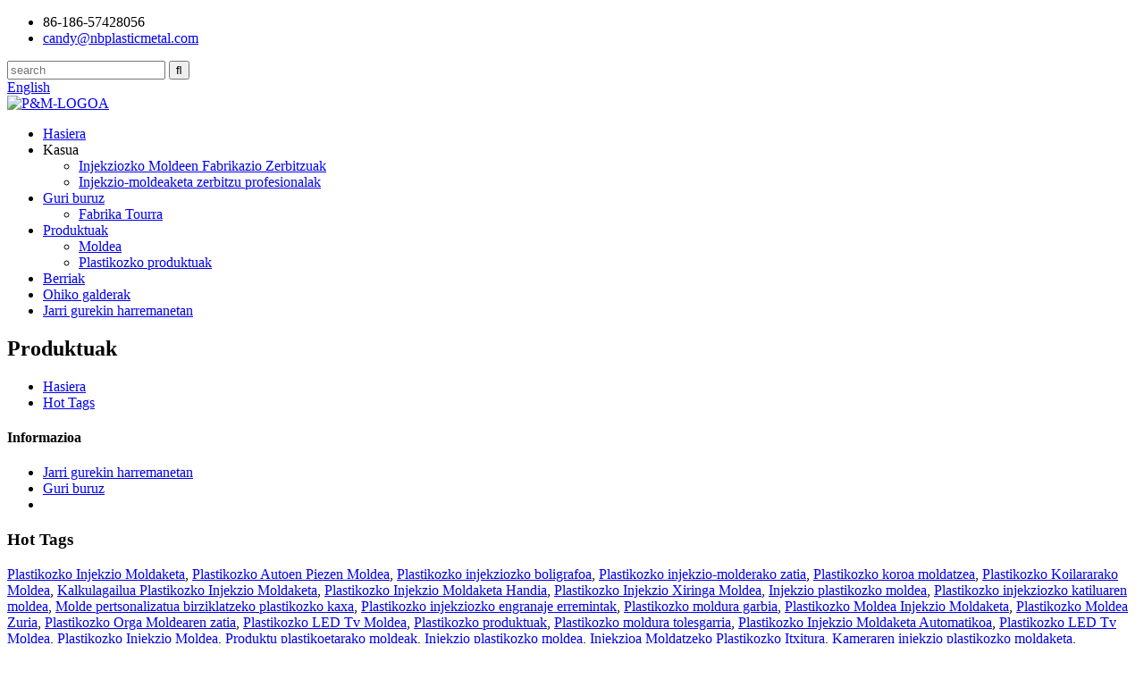

--- FILE ---
content_type: text/html
request_url: http://eu.plasticmetalmold.com/tags/
body_size: 12781
content:
<!DOCTYPE html> <html dir="ltr" lang="eu"> <head> <!-- Google tag (gtag.js) --> <script async src="https://www.googletagmanager.com/gtag/js?id=G-8BFTQT2Q1Y"></script> <script async src="https://www.googletagmanager.com/gtag/js?id=AW-11008872125"></script> <script>
window.dataLayer = window.dataLayer || [];
function gtag(){dataLayer.push(arguments);}
gtag('js', new Date());

gtag('config', 'G-8BFTQT2Q1Y');
gtag('config', 'AW-11008872125');
</script>   <!-- Event snippet for 邮箱点击 conversion page--> <script>

window.addEventListener('load', function (event) {
document.querySelectorAll('a[href*="mailto:"]').forEach(function (e) {
e.addEventListener("click", function () {
gtag('event', 'conversion', { 'send_to': 'AW-11008872125/uRNrCKKkyoAYEL2duIEp'});
})
})
});
</script>  <!-- Event snippet for 用于追踪Contact us conversion page --> <script>
window.addEventListener('load', function (event) {
if(window.location.href.includes('/contact-us/'))
{
gtag('event', 'conversion', {'send_to': 'AW-11008872125/BkHzCPKZrYIYEL2duIEp'});
}
})
</script> <title>Hot Tags - Ningbo Plastic Metal Products Co., Ltd.</title> <meta property="fb:app_id" content="966242223397117" /> <meta http-equiv="Content-Type" content="text/html; charset=UTF-8" /> <meta name="viewport" content="width=device-width,initial-scale=1,minimum-scale=1,maximum-scale=1,user-scalable=no"> <link rel="apple-touch-icon-precomposed" href=""> <meta name="format-detection" content="telephone=no"> <meta name="apple-mobile-web-app-capable" content="yes"> <meta name="apple-mobile-web-app-status-bar-style" content="black"> <meta property="og:url" content="https://www.plasticmetalmold.com/tags/"/> <meta property="og:title" content="Hot Tags"/> <meta property="og:description" content=""/> <meta property="og:type" content="product"/> <meta property="og:site_name" content="https://www.plasticmetalmold.com/"/> <link href="//cdn.globalso.com/plasticmetalmold/style/global/style.css" rel="stylesheet"> <link href="//cdn.globalso.com/plasticmetalmold/style/public/public.css" rel="stylesheet">  <link rel="shortcut icon" href="//cdn.globalso.com/plasticmetalmold/c886d467.png" /> <meta name="author" content="gd-admin"/> <link rel="canonical" href="https://www.plasticmetalmold.com/tags/" /> <link href="//cdn.globalso.com/hide_search.css" rel="stylesheet"/><link href="//www.plasticmetalmold.com/style/eu.html.css" rel="stylesheet"/></head> <body> <header class="head-wrapper">   <div class="tasking"></div>   <section class="topbar">     <div class="layout">       <div class="topleft">         <ul class="head-contact">                     <li class="head-phone has-mobile-link"> <i class="gd-ico gd-ico-tel"></i><span class="val">86-186-57428056</span><a class="link" href="tel:86-186-57428056"></a> </li>                               <li class="head-email"> <a href="mailto:candy@nbplasticmetal.com"><i class="gd-ico gd-ico-email"></i><span class="val">             candy@nbplasticmetal.com            </span></a> </li>                   </ul>       </div>       <div class="topr">         <div class="head-search">           <div class="head-search-form">             <form  action="/search.php" method="get">               <input class="search-ipt" type="text" placeholder="search" name="s" id="s" />               <input type="hidden" name="cat" value="490"/>               <input class="search-btn" type="submit" id="searchsubmit" value="&#xf002;" />             </form>           </div>           <span class="search-toggle"></span> </div>         <div class="change-language ensemble">   <div class="change-language-info">     <div class="change-language-title medium-title">        <div class="language-flag language-flag-en"><a href="https://www.plasticmetalmold.com/"><b class="country-flag"></b><span>English</span> </a></div>        <b class="language-icon"></b>      </div> 	<div class="change-language-cont sub-content">         <div class="empty"></div>     </div>   </div> </div> <!--theme155-->      </div>     </div>   </section>   <section class="layout head-layout">     <div class="logo"> <span class="logo-img"><a href="/">             <img src="//cdn.globalso.com/plasticmetalmold/c04de27e.png" alt="P&amp;M-LOGOA">             </a></span> </div>     <nav class="nav-bar">       <div class="nav-wrap layout">         <ul class="gm-sep nav">           <li><a href="/">Hasiera</a></li> <li><a>Kasua</a> <ul class="sub-menu"> 	<li><a href="/injection-mold-manufacturing-services/">Injekziozko Moldeen Fabrikazio Zerbitzuak</a></li> 	<li><a href="/professional-injection-moulding-services/">Injekzio-moldeaketa zerbitzu profesionalak</a></li> </ul> </li> <li><a href="/about-us/">Guri buruz</a> <ul class="sub-menu"> 	<li><a href="/factory-tour/">Fabrika Tourra</a></li> </ul> </li> <li><a href="/products/">Produktuak</a> <ul class="sub-menu"> 	<li><a href="/mold/">Moldea</a></li> 	<li><a href="/plastic-products/">Plastikozko produktuak</a></li> </ul> </li> <li><a href="/news/">Berriak</a></li> <li><a href="/faqs/">Ohiko galderak</a></li> <li><a href="/contact-us/">Jarri gurekin harremanetan</a></li>         </ul>       </div>     </nav>   </section> </header>     	 	   <section class="sub-head" style="background-image: url(//cdn.goodao.net/plasticmetalmold/style/global/img/head_bg.jpg)">         <div class="layout">             <h1 class="sub-head-title">Produktuak</h1>         </div>         <nav class="path-bar">             <ul class="path-nav">              <li> <a itemprop="breadcrumb" href="/">Hasiera</a></li><li> <a href="#">Hot Tags</a></li>           </ul>         </nav>     </section>  <section class="layout page_content main_content">     	 <aside class="aside"> <section class="aside-wrap">           <section class="side-widget">              <div class="side-tit-bar">                 <h4 class="side-tit">Informazioa</h4>              </div>               <ul class="side-cate">                <li><a href="/contact-us/">Jarri gurekin harremanetan</a></li> <li><a href="/about-us/">Guri buruz</a></li> <li><a></a></li>                 </ul>                 </section> 		   <section class="aside-wrap"> 	  </aside>    	 		<section class="main">       <div class="main-tit-bar">          <h1 class="title">Hot Tags</h1>          <div class="clear"></div>       </div>         <article class="entry blog-article"> <a href='/plastic-injection-molding/' title='Plastic Injection Molding'>Plastikozko Injekzio Moldaketa</a>,  <a href='/plastic-car-parts-mold/' title='Plastic Car Parts Mold'>Plastikozko Autoen Piezen Moldea</a>,  <a href='/plastic-injection-molding-pen/' title='Plastic Injection Molding Pen'>Plastikozko injekziozko boligrafoa</a>,  <a href='/part-for-plastic-injection-mould/' title='Part For Plastic Injection Mould'>Plastikozko injekzio-molderako zatia</a>,  <a href='/plastic-crown-moulding/' title='Plastic Crown Moulding'>Plastikozko koroa moldatzea</a>,  <a href='/mould-for-plastic-spoon/' title='Mould For Plastic Spoon'>Plastikozko Koilararako Moldea</a>,  <a href='/calculator-plastic-injection-molding/' title='Calculator Plastic Injection Molding'>Kalkulagailua Plastikozko Injekzio Moldaketa</a>,  <a href='/large-plastic-injection-molding/' title='Large Plastic Injection Molding'>Plastikozko Injekzio Moldaketa Handia</a>,  <a href='/plastic-injection-syringe-mold/' title='Plastic Injection Syringe Mold'>Plastikozko Injekzio Xiringa Moldea</a>,  <a href='/injection-plastic-mold/' title='Injection Plastic Mold'>Injekzio plastikozko moldea</a>,  <a href='/plastic-injection-mug-mould/' title='Plastic Injection Mug Mould'>Plastikozko injekziozko katiluaren moldea</a>,  <a href='/custom-plastic-recycle-case-mold/' title='Custom Plastic Recycle Case Mold'>Molde pertsonalizatua birziklatzeko plastikozko kaxa</a>,  <a href='/plastic-injection-molded-gear-tooling/' title='Plastic Injection Molded Gear Tooling'>Plastikozko injekziozko engranaje erremintak</a>,  <a href='/clear-plastic-moulding/' title='Clear Plastic Moulding'>Plastikozko moldura garbia</a>,  <a href='/plastic-mold-injection-molding/' title='Plastic Mold Injection Molding'>Plastikozko Moldea Injekzio Moldaketa</a>,  <a href='/white-plastic-moulding/' title='White Plastic Moulding'>Plastikozko Moldea Zuria</a>,  <a href='/plastic-trolley-mold-part/' title='Plastic Trolley Mold Part'>Plastikozko Orga Moldearen zatia</a>,  <a href='/plastic-led-tv-mold/' title='Plastic Led Tv Mold'>Plastikozko LED Tv Moldea</a>,  <a href='/plastic-products/' title='Plastic Products'>Plastikozko produktuak</a>,  <a href='/bendable-plastic-moulding/' title='Bendable Plastic Moulding'>Plastikozko moldura tolesgarria</a>,  <a href='/automatic-plastic-injection-moulding/' title='Automatic Plastic Injection Moulding'>Plastikozko Injekzio Moldaketa Automatikoa</a>,  <a href='/plastic-led-tv-mould/' title='Plastic Led Tv Mould'>Plastikozko LED Tv Moldea</a>,  <a href='/plastic-injection-mold/' title='Plastic Injection Mold'>Plastikozko Injekzio Moldea</a>,  <a href='/moulds-for-plastic-products/' title='Moulds For Plastic Products'>Produktu plastikoetarako moldeak</a>,  <a href='/injection-plastic-mould/' title='Injection Plastic Mould'>Injekzio plastikozko moldea</a>,  <a href='/injection-molding-plastic-enclosure/' title='Injection Molding Plastic Enclosure'>Injekzioa Moldatzeko Plastikozko Itxitura</a>,  <a href='/camera-injection-plastic-molding/' title='Camera Injection Plastic Molding'>Kameraren injekzio plastikozko moldaketa</a>,  <a href='/plastic-mould-design/' title='Plastic Mould Design'>Plastikozko Moldeen Diseinua</a>,  <a href='/plastic-injection-fork-mould/' title='Plastic Injection Fork Mould'>Plastikozko Injekzioko Sardexka Moldea</a>,  <a href='/plastic-mould/' title='Plastic Mould'>Plastikozko Moldea</a>,  <a href='/fiber-reinforced-plastic-mould/' title='Fiber Reinforced Plastic Mould'>Zuntz indartutako plastikozko moldea</a>,  <a href='/plastic-part-mold/' title='Plastic Part Mold'>Plastikozko Pieza Moldea</a>,  <a href='/computer-plastic-mould/' title='Computer Plastic Mould'>Ordenagailuaren plastikozko moldea</a>,  <a href='/plastic-automobile-part-mould/' title='Plastic Automobile Part Mould'>Plastikozko Automobil Pieza Moldea</a>,  <a href='/auto-plastic-injection-moulds/' title='Auto Plastic Injection Moulds'>Auto plastikozko injekzio-moldeak</a>,  <a href='/injection-molded-plastic-dome/' title='Injection Molded Plastic Dome'>Injekziozko plastikozko kupula</a>,  <a href='/plastic-injection-plastic-mold/' title='Plastic Injection Plastic Mold'>Plastikozko Injekzio Plastikozko Moldea</a>,  <a href='/plastic-hook-injection-mould/' title='Plastic Hook Injection Mould'>Plastikozko kako injekzio moldea</a>,  <a href='/3d-silicone-molds/' title='3d Silicone Molds'>3D Silikonazko Moldeak</a>,  <a href='/plastic-injection-mould-for-cooler-box/' title='Plastic Injection Mould For Cooler Box'>Plastikozko Injekzio Moldea Hozteko Kutxarako</a>,  <a href='/injection-mold-plastic-tool-case/' title='Injection Mold Plastic Tool Case'>Injekzio Moldea Plastikozko Tresnen Kutxa</a>,  <a href='/molding-plastic-case/' title='Molding Plastic Case'>Moldeatzeko plastikozko kaxa</a>,  <a href='/custom-plastic-part-mold/' title='Custom Plastic Part Mold'>Plastikozko pieza pertsonalizatutako moldea</a>,  <a href='/injection-plastic-part-mould/' title='Injection Plastic Part Mould'>Injekzio plastikozko piezaren moldea</a>,  <a href='/plastic-injection-molds/' title='Plastic Injection Molds'>Plastikozko Injekzio Moldeak</a>,  <a href='/plastic-injection-mould-manufacturer/' title='Plastic Injection Mould Manufacturer'>Plastikozko injekziozko moldeen fabrikatzailea</a>,  <a href='/plastic-injeciton-mould/' title='Plastic Injeciton Mould'>Plastikozko Injekzio Moldea</a>,  <a href='/plastic-mould-corner/' title='Plastic Mould Corner'>Plastikozko Moldearen Txokoa</a>,  <a href='/custom-plastic-injection-molding-toys/' title='Custom Plastic Injection Molding Toys'>Plastikozko Injekzioa Moldatzeko Jostailu pertsonalizatuak</a>,  <a href='/injection-plastic-case-mold/' title='Injection Plastic Case Mold'>Injekzio plastikozko kaxa moldea</a>,  <a href='/plastic-3d-mould-design/' title='Plastic 3d Mould Design'>Plastikozko 3D Moldeen Diseinua</a>,  <a href='/3d-silicone-mold/' title='3d Silicone Mold'>3D Silikonazko Moldea</a>,  <a href='/motorcycle-parts-plastic-mold/' title='Motorcycle Parts Plastic Mold'>Motozikleten piezak plastikozko moldea</a>,  <a href='/plastic-refrigerator-part-mold/' title='Plastic Refrigerator Part Mold'>Plastikozko Hozkailuaren Pieza Moldea</a>,  <a href='/medical-parts-injection-molds/' title='Medical Parts Injection Molds'>Pieza medikoak injekzio-moldeak</a>,  <a href='/plastic-disposable-spoon-injection-mould/' title='Plastic Disposable Spoon Injection Mould'>Plastikozko koilara botatzeko injekzio moldea</a>,  <a href='/mold-for-plastic-part-of-auto/' title='Mold For Plastic Part Of Auto'>Autoaren plastikozko zatietarako moldea</a>,  <a href='/injection-plastic-computer-mouse-mould/' title='Injection Plastic Computer Mouse Mould'>Injekzio plastikozko ordenagailuaren saguaren moldea</a>,  <a href='/curved-plastic-mould/' title='Curved Plastic Mould'>Plastikozko Molde kurbatua</a>,  <a href='/plastic-injection-moulding-spare-parts/' title='Plastic Injection Moulding Spare Parts'>Plastikozko Injekzioa Moldatzeko Ordezko Piezak</a>,  <a href='/plastic-mould-cap/' title='Plastic Mould Cap'>Plastikozko Moldearen Cap</a>,  <a href='/plastic-injection-molding-tools/' title='Plastic Injection Molding Tools'>Plastikozko Injekzioa Moldatzeko Erremintak</a>,  <a href='/abs-plastic-mould/' title='Abs Plastic Mould'>Abs plastikozko moldea</a>,  <a href='/plastic-injection-mold-two-sides/' title='Plastic Injection Mold Two Sides'>Plastikozko Injekzio Moldea Bi Alde</a>,  <a href='/plastic-game-controller-injection-mould/' title='Plastic Game Controller Injection Mould'>Plastikozko joko kontrolagailu injekzio moldea</a>,  <a href='/plastic-toy-injection-molding/' title='Plastic Toy Injection Molding'>Plastikozko Jostailu Injekzioa Moldatzea</a>,  <a href='/plastic-injection-moulding-for-calculator/' title='Plastic Injection Moulding For Calculator'>Kalkulagailurako plastikozko injekziozko moldaketa</a>,  <a href='/plastic-parts-mold/' title='Plastic Parts Mold'>Plastikozko Piezen Moldea</a>,  <a href='/3d-mold-silicone/' title='3d Mold Silicone'>3D Moldea Silikona</a>,  <a href='/injection-molding-for-plastic-part/' title='Injection Molding For Plastic Part'>Plastikozko piezarako injekziozko moldaketa</a>,  <a href='/plastic-cell-phone-case-mould/' title='Plastic Cell Phone Case Mould'>Telefono mugikorren plastikozko kaxa Moldea</a>,  <a href='/plastic-turbo-mould/' title='Plastic Turbo Mould'>Plastikozko Turbo Moldea</a>,  <a href='/plastic-injection-molding-for-humidifier/' title='Plastic Injection Molding For Humidifier'>Plastikozko Injekzio Moldaketa Hezegailurako</a>,  <a href='/plastic-parts/' title='Plastic Parts'>Plastikozko piezak</a>,  <a href='/cnc-plastic-mold/' title='Cnc Plastic Mold'>Cnc plastikozko moldea</a>,  <a href='/laptop-shell-plastic-injection-mold/' title='Laptop Shell Plastic Injection Mold'>Laptop Shell plastikozko injekzio moldea</a>,  <a href='/injection-plastic-spoon-mold/' title='Injection Plastic Spoon Mold'>Injekzio plastikozko koilara-moldea</a>,  <a href='/plastic-hair-comb-injection-mould/' title='Plastic Hair Comb Injection Mould'>Plastikozko Ile Orrazia Injekzio Moldea</a>,  <a href='/plastic-parts-injection-molding/' title='Plastic Parts Injection Molding'>Plastikozko Piezen Injekzio Moldaketa</a>,  <a href='/injection-mold-plastic/' title='Injection Mold Plastic'>Injekzio Moldea Plastikoa</a>,  <a href='/plastic-mould-box/' title='Plastic Mould Box'>Plastikozko Moldeen Kutxa</a>,  <a href='/plastic-vacuum-part-mold/' title='Plastic Vacuum Part Mold'>Plastikozko hutsezko piezaren moldea</a>,  <a href='/electronic-plastic-part-mould/' title='Electronic Plastic Part Mould'>Plastikozko Pieza Elektronikoa Moldea</a>,  <a href='/plastic-mould-making/' title='Plastic Mould Making'>Plastikozko Moldeak egitea</a>,  <a href='/mold-make-cell-phone-case/' title='Mold Make Cell Phone Case'>Moldea egin sakelako telefonoaren kaxa</a>,  <a href='/spoon-plastic-mould/' title='Spoon Plastic Mould'>Koilara plastikozko moldea</a>,  <a href='/plastic-injection-cap-mold/' title='Plastic Injection Cap Mold'>Plastikozko injekzio-txapelaren moldea</a>,  <a href='/refrigerator-plastic-mould/' title='Refrigerator Plastic Mould'>Hozkailurako plastikozko moldea</a>,  <a href='/plastic-injection-mold-service/' title='Plastic Injection Mold Service'>Plastikozko Injekzioko Moldeen Zerbitzua</a>,  <a href='/mold-maker/' title='Mold Maker'>Moldegilea</a>,  <a href='/refrigerator-plastic-part-mold/' title='Refrigerator Plastic Part Mold'>Hozkailuaren plastikozko piezaren moldea</a>,  <a href='/car-part-mold/' title='Car Part Mold'>Autoen Pieza Moldea</a>,  <a href='/plastic-injection-storage-box-moulding/' title='Plastic Injection Storage Box Moulding'>Plastikozko Injekzioa Biltegiratzeko Kutxa Moldea</a>,  <a href='/plastic-air-conditioner-mold/' title='Plastic Air Conditioner Mold'>Plastikozko Aire Girotzeko Moldea</a>,  <a href='/juicer-blender-plastic-mold/' title='Juicer Blender Plastic Mold'>Juicer Blender Plastikozko Moldea</a>,  <a href='/plastic-block-mould/' title='Plastic Block Mould'>Plastikozko Blokeen Moldea</a>,  <a href='/plastic-cone-injection-molding/' title='Plastic Cone Injection Molding'>Plastikozko Kono Injekzioa Moldatzea</a>,  <a href='/plastic-moulding-frame/' title='Plastic Moulding Frame'>Plastikozko moldura-markoa</a>,  <a href='/plastic-knob-injection-mould/' title='Plastic Knob Injection Mould'>Plastikozko Knob Injekzio Moldea</a>,  <a href='/plastic-interior-decorative-moulding/' title='Plastic Interior Decorative Moulding'>Barruko plastikozko moldura apaingarria</a>,  <a href='/3d-plastic-mold/' title='3d Plastic Mold'>3d plastikozko moldea</a>,  <a href='/rotomold-plastic-case-mould/' title='Rotomold Plastic Case Mould'>Rotomold plastikozko kaxa moldea</a>,  <a href='/hair-straightener-plastic-moulding/' title='Hair Straightener Plastic Moulding'>Ilea lisatzeko plastikozko moldura</a>,  <a href='/motor-part-mold/' title='Motor Part Mold'>Motor Pieza Moldea</a>,  <a href='/plastic-injection-molding-product-insert/' title='Plastic Injection Molding Product Insert'>Plastikozko Injekzioa Moldatzeko Produktuen Txertagarria</a>,  <a href='/carved-plastic-moulding/' title='Carved Plastic Moulding'>Plastikozko moldura zizelkatua</a>,  <a href='/molds-for-plastic-injection/' title='Molds For Plastic Injection'>Plastikozko Injekziorako Moldeak</a>,  <a href='/plastic-injection-cap-spray-mold/' title='Plastic Injection Cap Spray Mold'>Plastikozko Injekzio Tapa Spray Moldea</a>,  <a href='/plastic-tea-spoon-mold/' title='Plastic Tea Spoon Mold'>Plastikozko Tea Koilara Moldea</a>,  <a href='/precision-plastic-injection-moulding/' title='Precision Plastic Injection Moulding'>Zehaztasun plastikozko injekzio moldaketa</a>,  <a href='/plastic-car-part-molds/' title='Plastic Car Part Molds'>Plastikozko Autoen Piezen Moldeak</a>,  <a href='/part-mold/' title='Part Mold'>Zati Moldea</a>,  <a href='/plastic-injection-mould-sunglasses/' title='Plastic Injection Mould Sunglasses'>Plastikozko Injekzio Moldea Eguzkitako Betaurrekoak</a>,  <a href='/plastic-mould-for-air-conditioner-parts/' title='Plastic Mould For Air Conditioner Parts'>Aire girotuaren piezetarako plastikozko moldea</a>,  <a href='/plastic-injeciton-mold/' title='Plastic Injeciton Mold'>Plastikozko Injekzio Moldea</a>,  <a href='/decorative-plastic-door-molding/' title='Decorative Plastic Door Molding'>Plastikozko Ate Dekoraziorako Moldea</a>,  <a href='/mold-parts/' title='Mold Parts'>Moldearen zatiak</a>,  <a href='/plastic-inejction-molding/' title='Plastic Inejction Molding'>Plastikozko Injekzio Moldeatzea</a>,  <a href='/plastic-mould-components/' title='Plastic Mould Components'>Plastikozko Moldearen Osagaiak</a>,  <a href='/plastic-measuring-spoon-mould/' title='Plastic Measuring Spoon Mould'>Plastikozko koilara neurtzeko moldea</a>,  <a href='/plastic-eyeglass-case-mold/' title='Plastic Eyeglass Case Mold'>Plastikozko Betaurrekoen Moldea</a>,  <a href='/plastic-mold-part/' title='Plastic Mold Part'>Plastikozko Moldearen zatia</a>,  <a href='/spoon-mold/' title='Spoon Mold'>Koilara Moldea</a>,  <a href='/pulley-part-mold/' title='Pulley Part Mold'>Polea Pieza Moldea</a>,  <a href='/plastic-mould-shapes/' title='Plastic Mould Shapes'>Plastikozko Moldeen Formak</a>,  <a href='/plastic-paving-injection-moulding/' title='Plastic Paving Injection Moulding'>Plastikozko zoladura injekziozko moldaketa</a>,  <a href='/plastic-injector-mould/' title='Plastic Injector Mould'>Plastikozko Injekzio Moldea</a>,  <a href='/plastic-connector-mould/' title='Plastic Connector Mould'>Plastikozko Konektoreen Moldea</a>,  <a href='/plastic-pipe-fitting-mold/' title='Plastic Pipe Fitting Mold'>Plastikozko Hodietarako Moldea</a>,  <a href='/injection-mold/' title='Injection Mold'>Injekzio Moldea</a>,  <a href='/medical-injection-mold/' title='Medical Injection Mold'>Medikuntza Injekzio Moldea</a>,  <a href='/plastic-injection-mould-part/' title='Plastic Injection Mould Part'>Plastikozko injekzio-moldearen zatia</a>,  <a href='/plastic-3d-injection-mold/' title='Plastic 3d Injection Mold'>Plastikozko 3D Injekzio Moldea</a>,  <a href='/part-for-plastic-injection-mold/' title='Part For Plastic Injection Mold'>Plastikozko injekzio-molderako zatia</a>,  <a href='/auto-plastic-injection-mold/' title='Auto Plastic Injection Mold'>Auto plastikozko injekzio moldea</a>,  <a href='/plastic-rice-spoon-mold/' title='Plastic Rice Spoon Mold'>Plastikozko Arroz Koilara Moldea</a>,  <a href='/plastic-case-injection-mould/' title='Plastic Case Injection Mould'>Plastikozko Kutxa Injekzio Moldea</a>,  <a href='/plastic-juicer-parts-mould/' title='Plastic Juicer Parts Mould'>Plastikozko Juicer Piezen Moldea</a>,  <a href='/plastic-mould-concrete/' title='Plastic Mould Concrete'>Plastikozko Moldea Hormigoia</a>,  <a href='/plastic-mould-fabrication/' title='Plastic Mould Fabrication'>Plastikozko Moldeen Fabrikazioa</a>,  <a href='/plastic-mould-for-pipe-fitting/' title='Plastic Mould For Pipe Fitting'>Hodiak egokitzeko plastikozko moldea</a>,  <a href='/signal-light-plastic-mould/' title='Signal Light Plastic Mould'>Seinale Argiaren Plastikozko Moldea</a>,  <a href='/plastic-products-mould/' title='Plastic Products Mould'>Plastikozko produktuen moldea</a>,  <a href='/plastic-injection-part-mould/' title='Plastic Injection Part Mould'>Plastikozko Injekzio Pieza Moldea</a>,  <a href='/electrical-equipment-part-mold/' title='Electrical Equipment Part Mold'>Ekipamendu elektrikoaren zatiaren moldea</a>,  <a href='/plastic-air-conditioner-part-mould/' title='Plastic Air Conditioner Part Mould'>Plastikozko Aire Girotuaren Pieza Moldea</a>,  <a href='/plastic-injection-tooling/' title='Plastic Injection Tooling'>Plastikozko Injekzio-tresnak</a>,  <a href='/plastic-injection-moulding-machine/' title='Plastic Injection Moulding Machine'>Plastikozko Injekzio Makina</a>,  <a href='/plastic-moulding-for-frame/' title='Plastic Moulding For Frame'>Markorako plastikozko moldura</a>,  <a href='/household-plastic-mould/' title='Household Plastic Mould'>Etxeko Plastikozko Moldea</a>,  <a href='/plastic-bucket-injection-mould/' title='Plastic Bucket Injection Mould'>Plastikozko Kubeta Injekzio Moldea</a>,  <a href='/gas-mold-part/' title='Gas Mold Part'>Gas Moldearen zatia</a>,  <a href='/aircraft-parts-mold/' title='Aircraft Parts Mold'>Hegazkin Piezen Moldea</a>,  <a href='/metal-part-molding/' title='Metal Part Molding'>Metalezko piezak moldatzea</a>,  <a href='/plastic-spoiler-injection-mould/' title='Plastic Spoiler Injection Mould'>Plastikozko Spoiler Injekzio Moldea</a>,  <a href='/silicone-injection-mold/' title='Silicone Injection Mold'>Silikonazko Injekzio Moldea</a>,  <a href='/clear-plastic-injection-mold/' title='Clear Plastic Injection Mold'>Plastikozko injekzio-molde garbia</a>,  <a href='/plastic-box-injection-mould/' title='Plastic Box Injection Mould'>Plastikozko Kutxa Injekzio Moldea</a>,  <a href='/toys-plastic-injection-molding/' title='Toys Plastic Injection Molding'>Jostailuak Plastikozko Injekzio Moldaketa</a>,  <a href='/plastic-mould-injection/' title='Plastic Mould Injection'>Plastikozko Moldearen Injekzioa</a>,  <a href='/plastic-mould-for-spoon/' title='Plastic Mould For Spoon'>Koilararako plastikozko moldea</a>,  <a href='/injection-mold-plastic-spoon/' title='Injection Mold Plastic Spoon'>Injekzio Moldea Plastikozko Koilara</a>,  <a href='/plastic-pellets-for-injection-moulding/' title='Plastic Pellets For Injection Moulding'>Plastikozko Pelletak Injekzio Moldatzeko</a>,  <a href='/plastic-injection-spoon-mold/' title='Plastic Injection Spoon Mold'>Plastikozko Injekzio Koilara Moldea</a>,  <a href='/plastic-brush-mould/' title='Plastic Brush Mould'>Plastikozko Eskuila Moldea</a>,  <a href='/industrial-plastic-injection-mold/' title='Industrial Plastic Injection Mold'>Plastikozko Injekzio Molde Industriala</a>,  <a href='/plastic-parts-mould/' title='Plastic Parts Mould'>Plastikozko Piezen Moldea</a>,  <a href='/3d-printed-concrete-mold/' title='3d Printed Concrete Mold'>3d inprimatutako hormigoizko moldea</a>,  <a href='/phone-cases-mold/' title='Phone Cases Mold'>Telefono-zorroak Moldea</a>,  <a href='/mobile-case-mold/' title='Mobile Case Mold'>Maleta mugikorren moldea</a>,  <a href='/disposable-spoon-mold/' title='Disposable Spoon Mold'>Koilara botatzeko moldea</a>,  <a href='/mold-insert-part/' title='Mold Insert Part'>Moldearen txertatzeko zatia</a>,  <a href='/decorative-plastic-molding/' title='Decorative Plastic Molding'>Dekorazio plastikozko moldura</a>,  <a href='/plastic-brick-mould/' title='Plastic Brick Mould'>Plastikozko Adreiluzko Moldea</a>,  <a href='/injection-spoon-mold/' title='Injection Spoon Mold'>Injekzio Koilara Moldea</a>,  <a href='/mould-for-injection-plastic/' title='Mould For Injection Plastic'>Plastikozko Injekziorako Moldea</a>,  <a href='/plastic-moulding-frames/' title='Plastic Moulding Frames'>Plastikozko moldura-markoak</a>,  <a href='/injection-mold-disposable-spoon/' title='Injection Mold Disposable Spoon'>Injekzio-molderako koilara botatzeko</a>,  <a href='/plastic-spoon-mold/' title='Plastic Spoon Mold'>Plastikozko Koilara Moldea</a>,  <a href='/household-plastic-tool-injection-moulding/' title='Household Plastic Tool Injection Moulding'>Etxeko Plastikozko Erreminta Injekzio Moldaketa</a>,  <a href='/cell-phone-case-molds/' title='Cell Phone Case Molds'>Telefono mugikorren kaxa moldeak</a>,  <a href='/plastic-radiator-part-mould/' title='Plastic Radiator Part Mould'>Plastikozko Erradiadorearen Pieza Moldea</a>,  <a href='/plastic-injection-mould-casing/' title='Plastic Injection Mould Casing'>Plastikozko Injekzio Moldearen Karkasa</a>,  <a href='/watch-case-mold/' title='Watch Case Mold'>Erlojuaren kaxa Moldea</a>,  <a href='/injection-mold-plastic-accessories/' title='Injection Mold Plastic Accessories'>Injekzio Moldea Plastikozko Osagarriak</a>,  <a href='/plastic-moulds/' title='Plastic Moulds'>Plastikozko Moldeak</a>,  <a href='/plastic-moulds-and-dies/' title='Plastic Moulds And Dies'>Plastikozko Moldeak Eta Trokelak</a>,  <a href='/plastic-cosmetic-mould/' title='Plastic Cosmetic Mould'>Plastikozko Kosmetika Moldea</a>,  <a href='/tool-kit-plastic-injection-mould/' title='Tool Kit Plastic Injection Mould'>Erreminta-Kit Plastikozko Injekzio Moldea</a>,  <a href='/plastic-frame-moulding/' title='Plastic Frame Moulding'>Plastikozko markoaren moldaketa</a>,  <a href='/plastic-ejector-mould-part/' title='Plastic Ejector Mould Part'>Plastikozko Ejector Moldearen zatia</a>,  <a href='/double-injection-mold/' title='Double Injection Mold'>Injekzio Bikoitza Moldea</a>,  <a href='/plastic-moulding-parts/' title='Plastic Moulding Parts'>Plastikozko Moldeatzeko Piezak</a>,  <a href='/plastic-injection-mould/' title='Plastic Injection Mould'>Plastikozko Injekzio Moldea</a>,  <a href='/automotive-parts-mold/' title='Automotive Parts Mold'>Automozio Piezen Moldea</a>,  <a href='/custom-plastic-spoon-mould/' title='Custom Plastic Spoon Mould'>Plastikozko koilara-molde pertsonalizatua</a>,  <a href='/plastic-injection-mold-for-medical/' title='Plastic Injection Mold For Medical'>Plastikozko Injekzio Moldea Medikuntzarako</a>,  <a href='/injection-mold-for-plastic-floor-tile/' title='Injection Mold For Plastic Floor Tile'>Plastikozko zoru-baldosetarako injekzio moldea</a>,  <a href='/clear-plastic-molding/' title='Clear Plastic Molding'>Plastikozko moldura garbia</a>,  <a href='/plastic-moulding-compound/' title='Plastic Moulding Compound'>Plastikozko moldaketa-konposatua</a>, <div class="clear"></div>       </article>  		 <hr>               </section> </section> <footer class="foot-wrapper">         <div class="layout foot-items">             <section class="foot-item foot-item-nav">                 <h2 class="foot-tit">Informazioa</h2>                 <div class="foot-cont">                     <ul class="foot-txt-list">                         <li><a href="/featured-products/">Produktu aipagarriak</a></li> <li class="nav-current"><a href="/tags/">Hot Tags</a></li> <li><a href="/sitemap.xml">Sitemap.xml</a></li>                     </ul>                 </div>             </section>             <section class="foot-item foot-item-contact">                 <h2 class="foot-tit">Jarri gurekin harremanetan</h2>                 <div class="foot-cont">                     <ul class="contact-list">                         <li class="foot_tel">86-186-57428056</li>                        <li class="foot_email"><a href="mailto:candy@nbplasticmetal.com">candy@nbplasticmetal.com</a></li>                         <li class="foot_addr">NO 17, XINGYE ROAD, YUYAO, ZHEJIANG, TXINA 315400</li>                         <li class="foot_whatsapp">                              <a target="_blank" class="whatsapp" href="https://api.whatsapp.com/send?phone=8618657428056">Whatsapp: 008618657428056</a></li>                          <li class="foot_wechat">Wechat:candyjiejing</li>                     </ul>                 </div>             </section>             <section class="foot-item foot-item-follow">                 <h2 class="foot-tit">SNS</h2>                 <div class="foot-cont">                     <ul class="foot-social">                        <li><a target="_blank" href="https://www.facebook.com/Ningbo-PM-Plastic-Metal-Product-Co-Ltd-104644565101421"><img src="//cdn.globalso.com/plasticmetalmold/412f3928.png" alt="sns01"></a></li> <li><a target="_blank" href="https://twitter.com/mtonyfee"><img src="//cdn.globalso.com/plasticmetalmold/7189078c.png" alt="twitter"></a></li> <li><a target="_blank" href="https://www.linkedin.com/company/ningbo-p-m-plastic-metal-product-co-ltd/mycompany/?viewAsMember=true"><img src="//cdn.globalso.com/plasticmetalmold/a3f91cf3.png" alt="sns03"></a></li>                         <!-- <li><a href=""><img src="template/img/demo/sns05.png" alt=""></a></li> -->                     </ul>                                     </div>             </section>             <section class="foot-item foot-item-inquiry">                 <h2 class="foot-tit">Buletina</h2>                 <div class="foot-cont"> <span class="txt">Gure produktuei edo prezio-zerrendei buruzko kontsultak egiteko, utzi zure posta elektronikoa eta 24 orduko epean jarriko gara harremanetan.</span>                     <div class="subscribe">                                                   <div class="button email inquiryfoot" onclick="showMsgPop();">Prezio zerrendarako kontsulta</div>                     </div>                 </div>             </section>         </div>         <div class="foot-bar">             <div class="layout">                 <div class="copyright">© Copyright - 2010-2020 : Eskubide guztiak erreserbatuta. -                     </div>                             </div>         </div>     </footer>                                                  <aside class="scrollsidebar" id="scrollsidebar">    <section class="side_content">     <div class="side_list">     	<header class="hd"><img src="//cdn.globalso.com/title_pic.png" alt="Online Inuiry"/></header>         <div class="cont"> 		<li><a class="email" href="javascript:" onclick="showMsgPop();">Bidali mezu elektronikoa</a></li> 		<li><a target="_blank" class="skype" href="skype:candyjiejing?chat"></a></li>  		<li class="ww"><a style="display:inline-block;font-weight:bold;text-align:center;text-decoration:none;" title="Hi, how can I help you?" href="http://amos.alicdn.com/msg.aw?v=2&amp;uid=cn1518865089vpxi&amp;site=enaliint&amp;s=24&amp;charset=UTF-8" target="_blank" data-uid="cn1518865089vpxi3"><img style="border:none;vertical-align:middle;margin-right:5px;" src="http://amos.alicdn.com/online.aw?v=2&amp;uid=cn1518865089vpxi&amp;site=enaliint&amp;s=21&amp;charset=UTF-8" alt="Kaixo, nola lagundu dezaket?"><span style="font-weight:bold;">william</span></a></li> 	     </div> 		                       <div class="side_title"><a  class="close_btn"><span>x</span></a></div>     </div>   </section>   <div class="show_btn"></div> </aside>             <section class="inquiry-pop-bd">            <section class="inquiry-pop">                 <i class="ico-close-pop" onclick="hideMsgPop();"></i>  <script type="text/javascript" src="//www.globalso.site/form.js"></script>            </section> </section> <script type="text/javascript" src="//cdn.goodao.net/plasticmetalmold/style/global/js/jquery.min.js"></script> <script type="text/javascript" src="//cdn.goodao.net/plasticmetalmold/style/global/js/common.js"></script> <script type="text/javascript" src="//www.globalso.site/livechat.js"></script> <!-- Messenger 聊天插件 Code --> <!--    <div id="fb-root"></div>-->      <!-- Your 聊天插件 code --> <!--    <div id="fb-customer-chat" class="fb-customerchat">--> <!--    </div>-->      <script>
      var chatbox = document.getElementById('fb-customer-chat');
      chatbox.setAttribute("page_id", "104644565101421");
      chatbox.setAttribute("attribution", "biz_inbox");

      window.fbAsyncInit = function() {
        FB.init({
          xfbml            : true,
          version          : 'v11.0'
        });
      };

      (function(d, s, id) {
        var js, fjs = d.getElementsByTagName(s)[0];
        if (d.getElementById(id)) return;
        js = d.createElement(s); js.id = id;
        js.src = 'https://connect.facebook.net/en_US/sdk/xfbml.customerchat.js';
        fjs.parentNode.insertBefore(js, fjs);
      }(document, 'script', 'facebook-jssdk'));
    </script> <script>
function getCookie(name) {
    var arg = name + "=";
    var alen = arg.length;
    var clen = document.cookie.length;
    var i = 0;
    while (i < clen) {
        var j = i + alen;
        if (document.cookie.substring(i, j) == arg) return getCookieVal(j);
        i = document.cookie.indexOf(" ", i) + 1;
        if (i == 0) break;
    }
    return null;
}
function setCookie(name, value) {
    var expDate = new Date();
    var argv = setCookie.arguments;
    var argc = setCookie.arguments.length;
    var expires = (argc > 2) ? argv[2] : null;
    var path = (argc > 3) ? argv[3] : null;
    var domain = (argc > 4) ? argv[4] : null;
    var secure = (argc > 5) ? argv[5] : false;
    if (expires != null) {
        expDate.setTime(expDate.getTime() + expires);
    }
    document.cookie = name + "=" + escape(value) + ((expires == null) ? "": ("; expires=" + expDate.toUTCString())) + ((path == null) ? "": ("; path=" + path)) + ((domain == null) ? "": ("; domain=" + domain)) + ((secure == true) ? "; secure": "");
}
function getCookieVal(offset) {
    var endstr = document.cookie.indexOf(";", offset);
    if (endstr == -1) endstr = document.cookie.length;
    return unescape(document.cookie.substring(offset, endstr));
}
var firstshow = 0;
var cfstatshowcookie = getCookie('easyiit_stats');
if (cfstatshowcookie != 1) {
    a = new Date();
    h = a.getHours();
    m = a.getMinutes();
    s = a.getSeconds();
    sparetime = 1000 * 60 * 60 * 24 * 1 - (h * 3600 + m * 60 + s) * 1000 - 1;
    setCookie('easyiit_stats', 1, sparetime, '/');
    firstshow = 1;
}
if (!navigator.cookieEnabled) {
    firstshow = 0;
}
var referrer = escape(document.referrer);
var currweb = escape(location.href);
var screenwidth = screen.width;
var screenheight = screen.height;
var screencolordepth = screen.colorDepth;
$(function($){
   $.get("/statistic.php", { action:'stats_init', assort:0, referrer:referrer, currweb:currweb , firstshow:firstshow ,screenwidth:screenwidth, screenheight: screenheight, screencolordepth: screencolordepth, ranstr: Math.random()},function(data){}, "json");
			
});
</script> <!--[if lt IE 9]> <script src="//cdn.goodao.net/plasticmetalmold/style/global/js/html5.js"></script> <![endif]-->  <ul class="prisna-wp-translate-seo" id="prisna-translator-seo"><li class="language-flag language-flag-en"><a href="https://www.plasticmetalmold.com/tags/" title="English" target="_blank"><b class="country-flag"></b><span>English</span></a></li><li class="language-flag language-flag-fr"><a href="http://fr.plasticmetalmold.com/tags/" title="French" target="_blank"><b class="country-flag"></b><span>French</span></a></li><li class="language-flag language-flag-de"><a href="http://de.plasticmetalmold.com/tags/" title="German" target="_blank"><b class="country-flag"></b><span>German</span></a></li><li class="language-flag language-flag-pt"><a href="http://pt.plasticmetalmold.com/tags/" title="Portuguese" target="_blank"><b class="country-flag"></b><span>Portuguese</span></a></li><li class="language-flag language-flag-es"><a href="http://es.plasticmetalmold.com/tags/" title="Spanish" target="_blank"><b class="country-flag"></b><span>Spanish</span></a></li><li class="language-flag language-flag-ru"><a href="http://ru.plasticmetalmold.com/tags/" title="Russian" target="_blank"><b class="country-flag"></b><span>Russian</span></a></li><li class="language-flag language-flag-ja"><a href="http://ja.plasticmetalmold.com/tags/" title="Japanese" target="_blank"><b class="country-flag"></b><span>Japanese</span></a></li><li class="language-flag language-flag-ko"><a href="http://ko.plasticmetalmold.com/tags/" title="Korean" target="_blank"><b class="country-flag"></b><span>Korean</span></a></li><li class="language-flag language-flag-ar"><a href="http://ar.plasticmetalmold.com/tags/" title="Arabic" target="_blank"><b class="country-flag"></b><span>Arabic</span></a></li><li class="language-flag language-flag-ga"><a href="http://ga.plasticmetalmold.com/tags/" title="Irish" target="_blank"><b class="country-flag"></b><span>Irish</span></a></li><li class="language-flag language-flag-el"><a href="http://el.plasticmetalmold.com/tags/" title="Greek" target="_blank"><b class="country-flag"></b><span>Greek</span></a></li><li class="language-flag language-flag-tr"><a href="http://tr.plasticmetalmold.com/tags/" title="Turkish" target="_blank"><b class="country-flag"></b><span>Turkish</span></a></li><li class="language-flag language-flag-it"><a href="http://it.plasticmetalmold.com/tags/" title="Italian" target="_blank"><b class="country-flag"></b><span>Italian</span></a></li><li class="language-flag language-flag-da"><a href="http://da.plasticmetalmold.com/tags/" title="Danish" target="_blank"><b class="country-flag"></b><span>Danish</span></a></li><li class="language-flag language-flag-ro"><a href="http://ro.plasticmetalmold.com/tags/" title="Romanian" target="_blank"><b class="country-flag"></b><span>Romanian</span></a></li><li class="language-flag language-flag-id"><a href="http://id.plasticmetalmold.com/tags/" title="Indonesian" target="_blank"><b class="country-flag"></b><span>Indonesian</span></a></li><li class="language-flag language-flag-cs"><a href="http://cs.plasticmetalmold.com/tags/" title="Czech" target="_blank"><b class="country-flag"></b><span>Czech</span></a></li><li class="language-flag language-flag-af"><a href="http://af.plasticmetalmold.com/tags/" title="Afrikaans" target="_blank"><b class="country-flag"></b><span>Afrikaans</span></a></li><li class="language-flag language-flag-sv"><a href="http://sv.plasticmetalmold.com/tags/" title="Swedish" target="_blank"><b class="country-flag"></b><span>Swedish</span></a></li><li class="language-flag language-flag-pl"><a href="http://pl.plasticmetalmold.com/tags/" title="Polish" target="_blank"><b class="country-flag"></b><span>Polish</span></a></li><li class="language-flag language-flag-eu"><a href="http://eu.plasticmetalmold.com/tags/" title="Basque" target="_blank"><b class="country-flag"></b><span>Basque</span></a></li><li class="language-flag language-flag-ca"><a href="http://ca.plasticmetalmold.com/tags/" title="Catalan" target="_blank"><b class="country-flag"></b><span>Catalan</span></a></li><li class="language-flag language-flag-eo"><a href="http://eo.plasticmetalmold.com/tags/" title="Esperanto" target="_blank"><b class="country-flag"></b><span>Esperanto</span></a></li><li class="language-flag language-flag-hi"><a href="http://hi.plasticmetalmold.com/tags/" title="Hindi" target="_blank"><b class="country-flag"></b><span>Hindi</span></a></li><li class="language-flag language-flag-lo"><a href="http://lo.plasticmetalmold.com/tags/" title="Lao" target="_blank"><b class="country-flag"></b><span>Lao</span></a></li><li class="language-flag language-flag-sq"><a href="http://sq.plasticmetalmold.com/tags/" title="Albanian" target="_blank"><b class="country-flag"></b><span>Albanian</span></a></li><li class="language-flag language-flag-am"><a href="http://am.plasticmetalmold.com/tags/" title="Amharic" target="_blank"><b class="country-flag"></b><span>Amharic</span></a></li><li class="language-flag language-flag-hy"><a href="http://hy.plasticmetalmold.com/tags/" title="Armenian" target="_blank"><b class="country-flag"></b><span>Armenian</span></a></li><li class="language-flag language-flag-az"><a href="http://az.plasticmetalmold.com/tags/" title="Azerbaijani" target="_blank"><b class="country-flag"></b><span>Azerbaijani</span></a></li><li class="language-flag language-flag-be"><a href="http://be.plasticmetalmold.com/tags/" title="Belarusian" target="_blank"><b class="country-flag"></b><span>Belarusian</span></a></li><li class="language-flag language-flag-bn"><a href="http://bn.plasticmetalmold.com/tags/" title="Bengali" target="_blank"><b class="country-flag"></b><span>Bengali</span></a></li><li class="language-flag language-flag-bs"><a href="http://bs.plasticmetalmold.com/tags/" title="Bosnian" target="_blank"><b class="country-flag"></b><span>Bosnian</span></a></li><li class="language-flag language-flag-bg"><a href="http://bg.plasticmetalmold.com/tags/" title="Bulgarian" target="_blank"><b class="country-flag"></b><span>Bulgarian</span></a></li><li class="language-flag language-flag-ceb"><a href="http://ceb.plasticmetalmold.com/tags/" title="Cebuano" target="_blank"><b class="country-flag"></b><span>Cebuano</span></a></li><li class="language-flag language-flag-ny"><a href="http://ny.plasticmetalmold.com/tags/" title="Chichewa" target="_blank"><b class="country-flag"></b><span>Chichewa</span></a></li><li class="language-flag language-flag-co"><a href="http://co.plasticmetalmold.com/tags/" title="Corsican" target="_blank"><b class="country-flag"></b><span>Corsican</span></a></li><li class="language-flag language-flag-hr"><a href="http://hr.plasticmetalmold.com/tags/" title="Croatian" target="_blank"><b class="country-flag"></b><span>Croatian</span></a></li><li class="language-flag language-flag-nl"><a href="http://nl.plasticmetalmold.com/tags/" title="Dutch" target="_blank"><b class="country-flag"></b><span>Dutch</span></a></li><li class="language-flag language-flag-et"><a href="http://et.plasticmetalmold.com/tags/" title="Estonian" target="_blank"><b class="country-flag"></b><span>Estonian</span></a></li><li class="language-flag language-flag-tl"><a href="http://tl.plasticmetalmold.com/tags/" title="Filipino" target="_blank"><b class="country-flag"></b><span>Filipino</span></a></li><li class="language-flag language-flag-fi"><a href="http://fi.plasticmetalmold.com/tags/" title="Finnish" target="_blank"><b class="country-flag"></b><span>Finnish</span></a></li><li class="language-flag language-flag-fy"><a href="http://fy.plasticmetalmold.com/tags/" title="Frisian" target="_blank"><b class="country-flag"></b><span>Frisian</span></a></li><li class="language-flag language-flag-gl"><a href="http://gl.plasticmetalmold.com/tags/" title="Galician" target="_blank"><b class="country-flag"></b><span>Galician</span></a></li><li class="language-flag language-flag-ka"><a href="http://ka.plasticmetalmold.com/tags/" title="Georgian" target="_blank"><b class="country-flag"></b><span>Georgian</span></a></li><li class="language-flag language-flag-gu"><a href="http://gu.plasticmetalmold.com/tags/" title="Gujarati" target="_blank"><b class="country-flag"></b><span>Gujarati</span></a></li><li class="language-flag language-flag-ht"><a href="http://ht.plasticmetalmold.com/tags/" title="Haitian" target="_blank"><b class="country-flag"></b><span>Haitian</span></a></li><li class="language-flag language-flag-ha"><a href="http://ha.plasticmetalmold.com/tags/" title="Hausa" target="_blank"><b class="country-flag"></b><span>Hausa</span></a></li><li class="language-flag language-flag-haw"><a href="http://haw.plasticmetalmold.com/tags/" title="Hawaiian" target="_blank"><b class="country-flag"></b><span>Hawaiian</span></a></li><li class="language-flag language-flag-iw"><a href="http://iw.plasticmetalmold.com/tags/" title="Hebrew" target="_blank"><b class="country-flag"></b><span>Hebrew</span></a></li><li class="language-flag language-flag-hmn"><a href="http://hmn.plasticmetalmold.com/tags/" title="Hmong" target="_blank"><b class="country-flag"></b><span>Hmong</span></a></li><li class="language-flag language-flag-hu"><a href="http://hu.plasticmetalmold.com/tags/" title="Hungarian" target="_blank"><b class="country-flag"></b><span>Hungarian</span></a></li><li class="language-flag language-flag-is"><a href="http://is.plasticmetalmold.com/tags/" title="Icelandic" target="_blank"><b class="country-flag"></b><span>Icelandic</span></a></li><li class="language-flag language-flag-ig"><a href="http://ig.plasticmetalmold.com/tags/" title="Igbo" target="_blank"><b class="country-flag"></b><span>Igbo</span></a></li><li class="language-flag language-flag-jw"><a href="http://jw.plasticmetalmold.com/tags/" title="Javanese" target="_blank"><b class="country-flag"></b><span>Javanese</span></a></li><li class="language-flag language-flag-kn"><a href="http://kn.plasticmetalmold.com/tags/" title="Kannada" target="_blank"><b class="country-flag"></b><span>Kannada</span></a></li><li class="language-flag language-flag-kk"><a href="http://kk.plasticmetalmold.com/tags/" title="Kazakh" target="_blank"><b class="country-flag"></b><span>Kazakh</span></a></li><li class="language-flag language-flag-km"><a href="http://km.plasticmetalmold.com/tags/" title="Khmer" target="_blank"><b class="country-flag"></b><span>Khmer</span></a></li><li class="language-flag language-flag-ku"><a href="http://ku.plasticmetalmold.com/tags/" title="Kurdish" target="_blank"><b class="country-flag"></b><span>Kurdish</span></a></li><li class="language-flag language-flag-ky"><a href="http://ky.plasticmetalmold.com/tags/" title="Kyrgyz" target="_blank"><b class="country-flag"></b><span>Kyrgyz</span></a></li><li class="language-flag language-flag-la"><a href="http://la.plasticmetalmold.com/tags/" title="Latin" target="_blank"><b class="country-flag"></b><span>Latin</span></a></li><li class="language-flag language-flag-lv"><a href="http://lv.plasticmetalmold.com/tags/" title="Latvian" target="_blank"><b class="country-flag"></b><span>Latvian</span></a></li><li class="language-flag language-flag-lt"><a href="http://lt.plasticmetalmold.com/tags/" title="Lithuanian" target="_blank"><b class="country-flag"></b><span>Lithuanian</span></a></li><li class="language-flag language-flag-lb"><a href="http://lb.plasticmetalmold.com/tags/" title="Luxembou.." target="_blank"><b class="country-flag"></b><span>Luxembou..</span></a></li><li class="language-flag language-flag-mk"><a href="http://mk.plasticmetalmold.com/tags/" title="Macedonian" target="_blank"><b class="country-flag"></b><span>Macedonian</span></a></li><li class="language-flag language-flag-mg"><a href="http://mg.plasticmetalmold.com/tags/" title="Malagasy" target="_blank"><b class="country-flag"></b><span>Malagasy</span></a></li><li class="language-flag language-flag-ms"><a href="http://ms.plasticmetalmold.com/tags/" title="Malay" target="_blank"><b class="country-flag"></b><span>Malay</span></a></li><li class="language-flag language-flag-ml"><a href="http://ml.plasticmetalmold.com/tags/" title="Malayalam" target="_blank"><b class="country-flag"></b><span>Malayalam</span></a></li><li class="language-flag language-flag-mt"><a href="http://mt.plasticmetalmold.com/tags/" title="Maltese" target="_blank"><b class="country-flag"></b><span>Maltese</span></a></li><li class="language-flag language-flag-mi"><a href="http://mi.plasticmetalmold.com/tags/" title="Maori" target="_blank"><b class="country-flag"></b><span>Maori</span></a></li><li class="language-flag language-flag-mr"><a href="http://mr.plasticmetalmold.com/tags/" title="Marathi" target="_blank"><b class="country-flag"></b><span>Marathi</span></a></li><li class="language-flag language-flag-mn"><a href="http://mn.plasticmetalmold.com/tags/" title="Mongolian" target="_blank"><b class="country-flag"></b><span>Mongolian</span></a></li><li class="language-flag language-flag-my"><a href="http://my.plasticmetalmold.com/tags/" title="Burmese" target="_blank"><b class="country-flag"></b><span>Burmese</span></a></li><li class="language-flag language-flag-ne"><a href="http://ne.plasticmetalmold.com/tags/" title="Nepali" target="_blank"><b class="country-flag"></b><span>Nepali</span></a></li><li class="language-flag language-flag-no"><a href="http://no.plasticmetalmold.com/tags/" title="Norwegian" target="_blank"><b class="country-flag"></b><span>Norwegian</span></a></li><li class="language-flag language-flag-ps"><a href="http://ps.plasticmetalmold.com/tags/" title="Pashto" target="_blank"><b class="country-flag"></b><span>Pashto</span></a></li><li class="language-flag language-flag-fa"><a href="http://fa.plasticmetalmold.com/tags/" title="Persian" target="_blank"><b class="country-flag"></b><span>Persian</span></a></li><li class="language-flag language-flag-pa"><a href="http://pa.plasticmetalmold.com/tags/" title="Punjabi" target="_blank"><b class="country-flag"></b><span>Punjabi</span></a></li><li class="language-flag language-flag-sr"><a href="http://sr.plasticmetalmold.com/tags/" title="Serbian" target="_blank"><b class="country-flag"></b><span>Serbian</span></a></li><li class="language-flag language-flag-st"><a href="http://st.plasticmetalmold.com/tags/" title="Sesotho" target="_blank"><b class="country-flag"></b><span>Sesotho</span></a></li><li class="language-flag language-flag-si"><a href="http://si.plasticmetalmold.com/tags/" title="Sinhala" target="_blank"><b class="country-flag"></b><span>Sinhala</span></a></li><li class="language-flag language-flag-sk"><a href="http://sk.plasticmetalmold.com/tags/" title="Slovak" target="_blank"><b class="country-flag"></b><span>Slovak</span></a></li><li class="language-flag language-flag-sl"><a href="http://sl.plasticmetalmold.com/tags/" title="Slovenian" target="_blank"><b class="country-flag"></b><span>Slovenian</span></a></li><li class="language-flag language-flag-so"><a href="http://so.plasticmetalmold.com/tags/" title="Somali" target="_blank"><b class="country-flag"></b><span>Somali</span></a></li><li class="language-flag language-flag-sm"><a href="http://sm.plasticmetalmold.com/tags/" title="Samoan" target="_blank"><b class="country-flag"></b><span>Samoan</span></a></li><li class="language-flag language-flag-gd"><a href="http://gd.plasticmetalmold.com/tags/" title="Scots Gaelic" target="_blank"><b class="country-flag"></b><span>Scots Gaelic</span></a></li><li class="language-flag language-flag-sn"><a href="http://sn.plasticmetalmold.com/tags/" title="Shona" target="_blank"><b class="country-flag"></b><span>Shona</span></a></li><li class="language-flag language-flag-sd"><a href="http://sd.plasticmetalmold.com/tags/" title="Sindhi" target="_blank"><b class="country-flag"></b><span>Sindhi</span></a></li><li class="language-flag language-flag-su"><a href="http://su.plasticmetalmold.com/tags/" title="Sundanese" target="_blank"><b class="country-flag"></b><span>Sundanese</span></a></li><li class="language-flag language-flag-sw"><a href="http://sw.plasticmetalmold.com/tags/" title="Swahili" target="_blank"><b class="country-flag"></b><span>Swahili</span></a></li><li class="language-flag language-flag-tg"><a href="http://tg.plasticmetalmold.com/tags/" title="Tajik" target="_blank"><b class="country-flag"></b><span>Tajik</span></a></li><li class="language-flag language-flag-ta"><a href="http://ta.plasticmetalmold.com/tags/" title="Tamil" target="_blank"><b class="country-flag"></b><span>Tamil</span></a></li><li class="language-flag language-flag-te"><a href="http://te.plasticmetalmold.com/tags/" title="Telugu" target="_blank"><b class="country-flag"></b><span>Telugu</span></a></li><li class="language-flag language-flag-th"><a href="http://th.plasticmetalmold.com/tags/" title="Thai" target="_blank"><b class="country-flag"></b><span>Thai</span></a></li><li class="language-flag language-flag-uk"><a href="http://uk.plasticmetalmold.com/tags/" title="Ukrainian" target="_blank"><b class="country-flag"></b><span>Ukrainian</span></a></li><li class="language-flag language-flag-ur"><a href="http://ur.plasticmetalmold.com/tags/" title="Urdu" target="_blank"><b class="country-flag"></b><span>Urdu</span></a></li><li class="language-flag language-flag-uz"><a href="http://uz.plasticmetalmold.com/tags/" title="Uzbek" target="_blank"><b class="country-flag"></b><span>Uzbek</span></a></li><li class="language-flag language-flag-vi"><a href="http://vi.plasticmetalmold.com/tags/" title="Vietnamese" target="_blank"><b class="country-flag"></b><span>Vietnamese</span></a></li><li class="language-flag language-flag-cy"><a href="http://cy.plasticmetalmold.com/tags/" title="Welsh" target="_blank"><b class="country-flag"></b><span>Welsh</span></a></li><li class="language-flag language-flag-xh"><a href="http://xh.plasticmetalmold.com/tags/" title="Xhosa" target="_blank"><b class="country-flag"></b><span>Xhosa</span></a></li><li class="language-flag language-flag-yi"><a href="http://yi.plasticmetalmold.com/tags/" title="Yiddish" target="_blank"><b class="country-flag"></b><span>Yiddish</span></a></li><li class="language-flag language-flag-yo"><a href="http://yo.plasticmetalmold.com/tags/" title="Yoruba" target="_blank"><b class="country-flag"></b><span>Yoruba</span></a></li><li class="language-flag language-flag-zu"><a href="http://zu.plasticmetalmold.com/tags/" title="Zulu" target="_blank"><b class="country-flag"></b><span>Zulu</span></a></li><li class="language-flag language-flag-rw"><a href="http://rw.plasticmetalmold.com/tags/" title="Kinyarwanda" target="_blank"><b class="country-flag"></b><span>Kinyarwanda</span></a></li><li class="language-flag language-flag-tt"><a href="http://tt.plasticmetalmold.com/tags/" title="Tatar" target="_blank"><b class="country-flag"></b><span>Tatar</span></a></li><li class="language-flag language-flag-or"><a href="http://or.plasticmetalmold.com/tags/" title="Oriya" target="_blank"><b class="country-flag"></b><span>Oriya</span></a></li><li class="language-flag language-flag-tk"><a href="http://tk.plasticmetalmold.com/tags/" title="Turkmen" target="_blank"><b class="country-flag"></b><span>Turkmen</span></a></li><li class="language-flag language-flag-ug"><a href="http://ug.plasticmetalmold.com/tags/" title="Uyghur" target="_blank"><b class="country-flag"></b><span>Uyghur</span></a></li></ul></body> </html><!-- Globalso Cache file was created in 0.19642090797424 seconds, on 28-11-22 9:33:01 -->